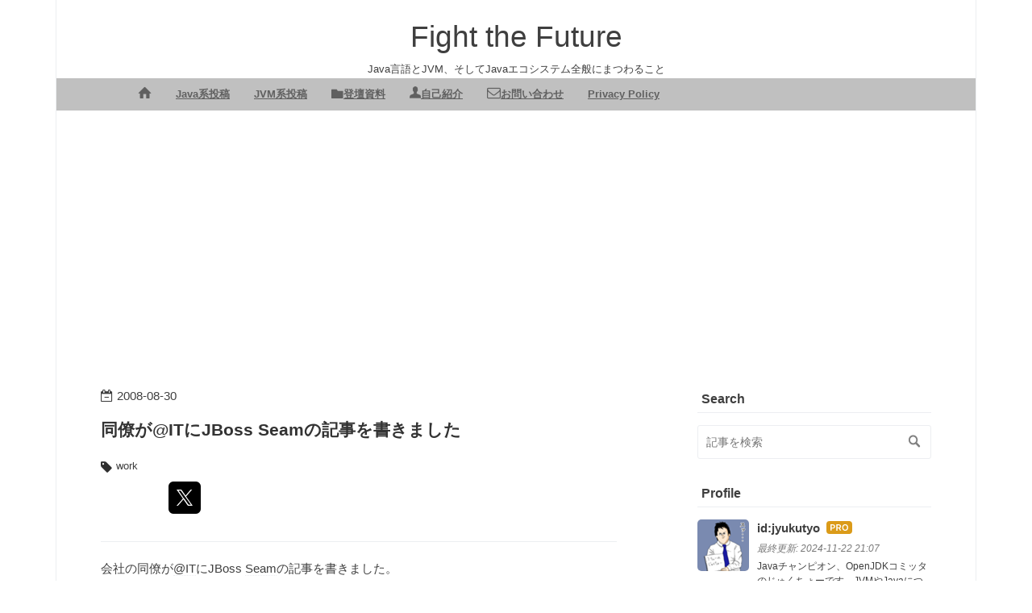

--- FILE ---
content_type: text/html; charset=utf-8
request_url: https://www.google.com/recaptcha/api2/aframe
body_size: 267
content:
<!DOCTYPE HTML><html><head><meta http-equiv="content-type" content="text/html; charset=UTF-8"></head><body><script nonce="s_My2mvnSqY21nOJTB-xSA">/** Anti-fraud and anti-abuse applications only. See google.com/recaptcha */ try{var clients={'sodar':'https://pagead2.googlesyndication.com/pagead/sodar?'};window.addEventListener("message",function(a){try{if(a.source===window.parent){var b=JSON.parse(a.data);var c=clients[b['id']];if(c){var d=document.createElement('img');d.src=c+b['params']+'&rc='+(localStorage.getItem("rc::a")?sessionStorage.getItem("rc::b"):"");window.document.body.appendChild(d);sessionStorage.setItem("rc::e",parseInt(sessionStorage.getItem("rc::e")||0)+1);localStorage.setItem("rc::h",'1769910605643');}}}catch(b){}});window.parent.postMessage("_grecaptcha_ready", "*");}catch(b){}</script></body></html>